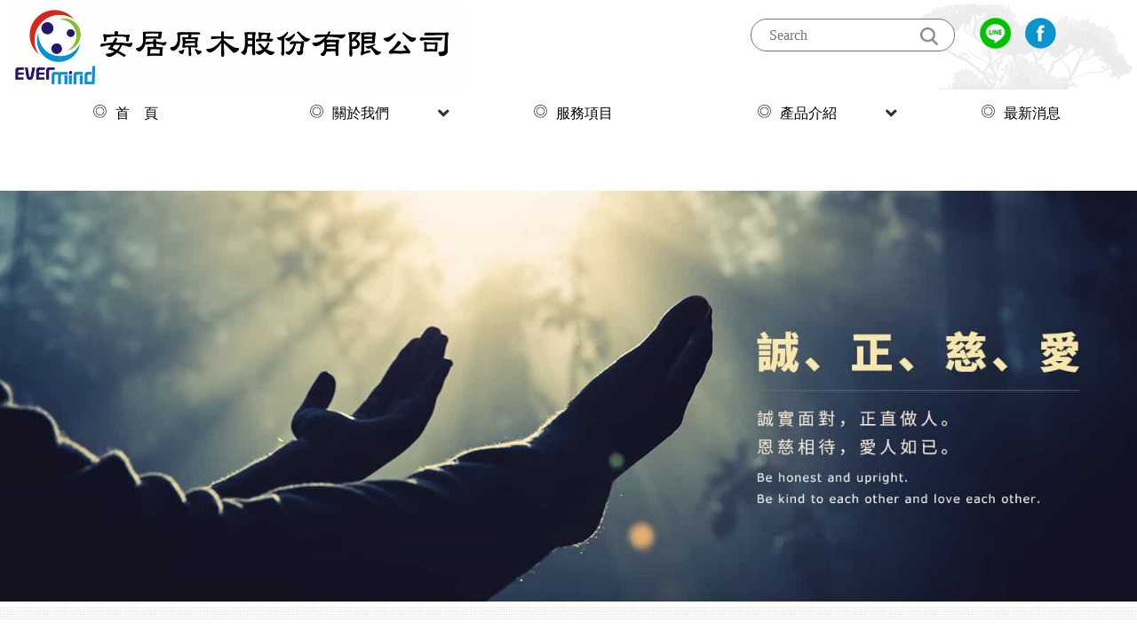

--- FILE ---
content_type: text/html; charset=utf-8
request_url: https://www.evermind.com.tw/index.html
body_size: 3119
content:
<!doctype html>
<html>
<head>
<meta charset="utf-8">
<meta name="viewport" content="width=device-width, initial-scale=1.0, maximum-scale=1.0, user-scalable=no">
<meta http-equiv="X-UA-Compatible" content="IE=Edge，chrome=1">
<meta property="og:title" content="明飛綠色(安居原木)">
<meta property="og:image" content="/images/logo.png">
<script src="/js/jquery-1.11.2.min.js"></script>
<script src="/js/cus.js"></script>
<script language="JavaScript" type="text/javascript">
cusObject.sIMG("guhui","/js/line.png",1000,1,"/");
</script>
<style>
.kong {	font-size: 40px;	font-weight: bold;	margin: 400px auto;	text-align: center;}
.kong:after {	content: "載入中......";}
</style>
<link rel="stylesheet" href="/js/css/bootstrap.min.css">
<link rel="stylesheet" href="/js/css/bootstrap-theme.css">
<script src="/js/js/bootstrap.min.js"></script>
<link rel="stylesheet" href="/js/owl-carousel/owl.carousel.css">
<link rel="stylesheet" href="/js/owl-carousel/owl.theme.css">
<script src="/js/owl-carousel/owl.carousel.js"></script>
<script type="text/javascript" src="/js/menu.js"></script>
<link href="/themes/zy001/css/animate.css" rel="stylesheet" type="text/css" />
<link href="/themes/zy001/css/all.css" rel="stylesheet" type="text/css" />
<link href="/themes/zy001/css/hover.css" rel="stylesheet" type="text/css" />
<link href="/themes/zy001/css/css.css" rel="stylesheet" type="text/css" />
<link href="/js/diy.css" rel="stylesheet" type="text/css" />
<script type="text/javascript" src="/js/diyindex.js"></script>
<script type="text/javascript" src="/js/diy.js"></script>
<!--[if lt IE 9]>
<script src="https://oss.maxcdn.com/libs/html5shiv/3.7.0/html5shiv.js"></script>
<script src="https://oss.maxcdn.com/libs/respond.js/1.3.0/respond.min.js"></script>
<link rel="stylesheet" href="css/ie8.css">
<![endif]-->
<title>明飛綠色(安居原木)</title>
<meta name="Description" content="明飛綠色(安居原木)以獨特的工藝和設計帶來了美麗與實用兼具的產品。每一個原木藝術罐都是由精選的天然木材製成,展現出獨有的紋理和質感,為空間增添自然的氣息。無論是居家或商業空間,原木藝術罐都能成為吸引目光的焦點。推薦給每一位追求生活品質和藝術品味的人！電話：02-2602 2651"/>
<link rel="stylesheet" href="/js/baguetteBox.css">
<script src="/js/baguetteBox.js"></script>
<script>
$(function(){
	baguetteBox.run('.photoimg');
});
</script>
</head>
<body>
<div class="scrollup"><img src="images/icon_top.png" width="50" height="50"  alt=""/></div>
<div class="col-xs-12 top">
	  <div class="col-xs-12 col-sm-12 col-md-5 logoie">
      
		<style>.logo{text-align:center;}</style>		<div class="logo"><a href="index.html"><img src="/uploads/use/202504141112585420.jpg" width="259" height="94" /></a></div>        
        <div class="logobg1"> <a href="index.html"><img src="images/lwe.png" width="464" height="248"  alt=""/></a>
        </div>
  </div>

	  <div class="col-xs-12 col-sm-12 col-md-9 btnWrap">
		         		<div class="col-xs-12 col-md-6 scut-containerr">

          							<div class="col-xs-12 searchdivxs">
					<form id="search" action="products-search.html" method="post">
					<input type="text" name="key" placeholder="Search"><button type="submit"><i class="fas fa-search"></i></button>
					</form>
					</div>
				
			            
                        
            
            
		
        
								<a class="col-xs-6 hidden-md hidden-lg searcha"><i class="fas fa-search"></i></a>
				<div class="searchdiv searchdiv2 hidden-xs hidden-sm col-md-12" title="搜尋">
				<form id="search" action="products-search.html" method="post">
				<div class="sinput"><input type="text" name="key" placeholder="Search"></div>
				<button type="submit"><img src="images/a_09.png" width="25" height="25"  alt=""/></button>
				</form>
				</div>
				
				<a class="col-xs-6 hidden-md hidden-lg" href="index.html"><i class="fas fa-home"></i></a>		
			</div>
						<div class="col-xs-12 col-md-6 topfb">
			<a href="http://line.me/ti/p/~liao0932183776" class="hvr-bob" target="_blank"><img src="images/yu_03.png" width="35" height="35"  alt=""/></a>            <a href="https://www.facebook.com/profile.php?id=100086700640567" class="hvr-bob" target="_blank"><img src="images/yu_05.png" width="35" height="35"  alt=""/></a>                        		</div>
		  </div>
	<style>
.moremenu{ width:20%;}
@media screen and (max-width: 767px) {
	.moremenu{ width:100%;}
}
</style>
<div class="col-xs-12 col-md-12 metopn">
<ul class="col-xs-12 col-md-12 smenu venus-menu cl-effect-5">
  <li class="col-xs-12 col-md-2 moremenu"><a href="index.html">首　頁</a></li><li class="col-xs-12 col-md-2 moremenu"><a href="#">關於我們</a><ul><li><a href="aboutus.html">關於明飛</a></li><li><a href="about.html">關於原木</a></li></ul></li><li class="col-xs-12 col-md-2 moremenu"><a href="service.html">服務項目</a></li><li class="col-xs-12 col-md-2 moremenu"><a href="index.html">產品介紹</a><ul><li><a href="products-10.html">常備商品</a></li><li><a href="products-2.html">客製化商品</a></li><li><a href="products-3.html">生基(機) 原木罐</a></li><li><a href="products-5.html">愛鍊商品</a></li><li><a href="products-7.html">原木飾藝品</a></li><li><a href="products-9.html">聚寶盆/聞香瓶</a></li><li><a href="products-8.html">LED燈具</a></li></ul></li><li class="col-xs-12 col-md-2 moremenu"><a href="contents-1.html">最新消息</a></li></ul>
</div>
</div>


<script>
$(document).ready(function () {
    //Minimize Menu on Scroll
    if ($(window).width() > 768) {
        var scrollTop = 0;
        $(window).scroll(function () {
            if ($(this).scrollTop() > 50) {
				$('.top').addClass('mintop');
                $('.smenu').addClass('col-lg-9');
            } else if ($(this).scrollTop() < 50) {
				$('.top').removeClass('mintop');
                $('.smenu').removeClass('col-lg-9');
            }
        });
    }
});
</script><div id="indcon" class="col-xs-12">
    <div class="col-xs-12 banner">
  <div id="owl-demo" class="owl-carousel owl-theme" style=" margin-bottom:0px;">
    <div><a href="#"><img src="/uploads/use/1920_0/20191107085722b673.png" width="1920" /></a></div>
  </div>
</div>
    <div id="guhui"></div>
    <div class="col-xs-12 indexcon indexcon11 idxc_1"><div class="col-xs-12 movecontainer"><div class="col-xs-12 col-md-2">
<div class="tablern"><img src="/uploads/mfe/images/201911131328009362.jpg" /></div>

<div class="subts">家-是每個人的生活重心</div>
</div>

<div class="col-xs-12 col-md-10">
<div class="tablen">人生在世就是為了過更好的生活、更舒適的住居</div>
</div>

<div class="tablernn"><img src="/uploads/mfe/images/201911071406596761.jpg" /></div>
</div></div><div class="col-xs-12 indexcon indexcon11 idxc_2 indexconb"><div class="movebg" style="background-image: url(/uploads/use/201911081046316c36.jpg);">&nbsp;</div><div class="moveoverlay">&nbsp;</div><div class="col-xs-12 movecontainer"><div class="mdern">
<div class="banren1">每一個原木藝術罐都有其專屬的身分證</div>

<div class="banren2" style="text-align: justify;">我們的原木藝術罐皆選用頂級百年以上木種；甚至有些國寶木樹齡達千年以上。原木藝術罐製程艱辛且耗時，篩選測試500多種木種歷時多年耗時數千萬。 取材率僅有3-4成，而成品僅達7成良率，著實不易，更顯珍貴。</div>
<a class="banren3 hvr-shutter-out-horizontal" href="about.html">Read more</a></div>
</div></div></div>
<div class="col-xs-12 footer">

<div class="botconmar">
<div class="col-xs-12 col-md-12">
<div class="maing">聯絡資訊</div>
</div>

<div class="col-xs-12 col-md-4">
<div class="col-ms">
<div class="herigh">電話:<a href="tel:02-2602 8651">02-2602 8651</a></div>
</div>
</div>

<div class="col-xs-12 col-md-4">
<div class="col-ms">
<div class="herigh"><img alt="" src="/uploads/mfe/images/201911071645548469.png" style="width: 16px; height: 13px;" /><strong> EMAIL</strong>：<a href="mailto:evermind.green@gmail.com">evermind.green@gmail.com</a><br />
<img alt="" src="/uploads/mfe/images/201911071646042664.png" style="width: 19px; height: 17px;" /><strong> Line ID</strong>：<a href="http://line.me/ti/p/~liao0932183776" target="_blank">liao0932183776</a><br />
<img alt="" src="/uploads/mfe/images/201911071646158646.png" style="width: 18px; height: 15px;" /><strong> WeChat</strong>：herbert0928<br />
<img alt="" src="/uploads/mfe/images/201911071646237574.png" style="width: 12px; height: 16px;" />&nbsp; <strong>專人服務</strong>:<a href="tel:0932 183 776">0932 183 776</a>　廖先生<br />
統編: 安居原木 84462595<br />
&nbsp; &nbsp; &nbsp; &nbsp; &nbsp;明飛綠色新能源 28712135</div>
</div>
</div>

<!-- Google tag (gtag.js) -->
<script async src="https://www.googletagmanager.com/gtag/js?id=G-7ELPJBLWC6"></script>
<script>
  window.dataLayer = window.dataLayer || [];
  function gtag(){dataLayer.push(arguments);}
  gtag('js', new Date());

  gtag('config', 'G-7ELPJBLWC6');
</script>


</div>
</div>

    <div class="col-xs-12 copyright">
   <div class="col-xs-12 hidden-xs hidden-sm"></div>
  明飛綠色(安居原木) 版權所有 @ Copyright 2018 . All Rights Reserved.    <div class="col-xs-12">瀏覽人數：132015</div>
    </div>
    
</body>
</html>

--- FILE ---
content_type: text/css
request_url: https://www.evermind.com.tw/themes/zy001/css/css.css
body_size: 9249
content:
@charset "utf-8";

*{
	margin:0px;
	padding:0px;
}

.breadcrumb a {
	color:#fbaf1e;
}

body {
	font-family: "Microsoft JhengHei", PMingLiU;
	color: #212121;
	font-size:16px;
	line-height: 24px;
}

li{
	list-style:none;
}

a {
	color: #666;
	text-decoration: none;
}
a img {
	border: 0px;
}

a:hover {
	color: #f60;
	text-decoration: underline;
}

#indcon {
	overflow:hidden;
	padding:0;
	margin-top: 150px;
}
#indcon2 {
	overflow:hidden;
	padding:1% 0 0 0;
	width:1280px;
	float:none;
	margin:0px auto;
}
.banner{
	padding:0;
}
.banner img{
	width:100%;
}
.bannertitle{
	font-size:20px;
	font-weight:bold;
	padding:30px;
	color:#666;
}
.bannercontent{
	font-size:16px;
	padding:30px 15px;
	color:#666;
}
.top{
	padding:0;
	position: fixed;
	left: 0;
	top: 0;
	z-index: 999;
	background: #fff url(../images/ui_03.png) no-repeat right top;
}
.topfb{
	text-align:left;
	padding: 0;
}
.topfb a {
	margin: 0 5px;
}
.topfb img{
	width:auto;
	max-height:45px;
}


.topfb{
	padding: 3px 15px;
	text-align: right;
	width: 220px;
	position: absolute;
	top: 40px;
	right: 70px;
}

.topfb img{
	width:auto;
	margin: 0px 3px;
}

.scut-container {
	float: right;
	margin-top: 30px;
}
.scut-container a {
	max-width:120px;
	height:45px;
	line-height:45px;
	text-align: center;
	display: inline-block;
	color: #FFF;
	background: #575757;
	float:right;
}
.scut-container a:hover {
	background: #404040;
}
.scut-container .searchdiv {
	max-width:120px;
	height:45px;
	line-height:45px;
	text-align: center;
	color: #FFF;
	background: #575757;
	float:right;
	position:relative;
}
.scut-container .searchdiv2{
	background:#404040;
}
.scut-container .sinput{
	position:absolute;
	top:0;
	right:100%;
	height:100%;
	display:none;
	float:left;
}
.scut-container .sinput input{
	height:100%;
	padding:0 5px;
	color:#404040;
}
.scut-container .searchdiv button{
	background:none;
	border:0;
	width:100%;
}
.searchdivxs{
	display:none;
	height:45px;
	padding:5px 1%;
	text-align: center;
	color: #FFF;
	background: #575757;
}
.searchdivxs input{
	height:35px;
	width:85%;
	color:#000;
}
.searchdivxs button{
	height:35px;
	width:13%;
	background:#575757;
	border:none;
}

@media screen and (max-width: 767px) {
	body {
		padding-bottom:45px;
		float:left;
		width:100%;
	}
	.scut-container {
		margin-top: 0;
		padding: 0;
		position:fixed;
		bottom:0;
		left:0;
		z-index:99999999;
	}
	.scut-container a{
		max-width:none;
	}
	.scut-container .searchdiv{
		max-width:none;
	}
}


.modal-body {
	padding-bottom: 30px;
}

.logo {
	font-family: Arial;
	font-weight: bold;
	color: #fb5e74;
	padding-top: 5px;
}

.logo a {
	color: #fb5e74;
}


.logo img {
	display: inline-block;
	width: auto;
	height: auto;
	max-width:100%;
	max-height:120px;
}

.logo1 {
	padding-top: 30px;
	line-height: 40px;
}

.smenu {
	line-height: 54px;
	z-index:999;
	padding:0;
	color:#000;
	background: #fff;
}
.metopn{
	width:1280px;
	float:none;
	margin:0px auto;
	clear:both;
	}
.smenu a {
	color:#000;
	display: inline-block;
	width:100%;
	font-size:20px;
	text-decoration:none;
}

.smenu>li>a:before{
    content: url(../images/ol_14.png);
	margin:10px;
	}
	
	
.smenu li{
	text-align: center;
	font-size: 16px;
	position:relative;
	padding:0px;
}

.smenu>li>ul{
	position:absolute;
	top:100%;
	left:0;
	width:100%;
	height:auto;
	z-index:99999;
	background:rgba(0,146,222,0.9);
}
.smenu>li>ul>li ul{
	position:absolute;
	top:0;
	left:100%;
	width:100%;
	height:auto;
	z-index:99999;
	background:rgba(0,146,222,0.9);
}
.smenu>li>ul li{
	line-height:30px;
}
.smenu>li>ul li a{
	color: #FFF;
	padding:12px 0px;
}

.smenu>li>ul li{
	border-bottom: 1px solid #0082c6;
}
.smenu>li>ul li:last-child{
	border-bottom:none;
}

.smenu>li>ul li a:hover{
	background:#0086cb;
	color:#fff;
}
.smenu>li:hover{
}
.smenu>li .indicator {
	position: absolute;
	color: #333;
	top: 0;
	right: 8px;
	font-size: 20px;
}
.smenu ul>li .indicator {
	top: 0;
	right: 8px;
}
@media ( max-width : 1279px) {
	.smenu a{
		font-size:16px;
	}
}
@media ( max-width : 849px) {
	.smenu a{
		font-size:13px;
	}
}
@media ( max-width : 768px) {
	.smenu>li>ul li{
	   border-bottom:none;
}
	.smenu>li>a:before{
		content:normal;
		margin:5px;
	}
    .smenu a {
		font-size:18px;
		color:#000;
	}
	.smenu>li{
		background: #f2f2f2;
	}
	.smenu>li:first-child{
		line-height: 50px;
		background:#0587ca;
		text-align: center;
		color:#fff;
	}
	.smenu li {
		text-align: left;
	}
	.smenu li ul,.smenu li ul li ul {
		position: static;;
	}
	.smenu>li .indicator {
		right: 20px;
		font-size: 17px;
	}
	.smenu ul>li .indicator {
		right: 20px;
	}
	.smenu>li>ul>li{
		/* padding-left: 40px !important; */
		border-bottom: 1px solid #0082c6;
	}
	.smenu>li>ul>li:last-child{
		/* padding-left: 40px !important; */
		border-bottom:none;
	}
	.smenu>li>ul>li>a {
		/* padding-left: 40px !important; */
	}
	.smenu>li>ul>li>ul>li>a {
		padding-left: 60px !important;
	}
	.smenu>li>ul>li>ul>li>ul>li>a {
		padding-left: 80px !important;
	}
}

@media ( max-width :767px) {
	.logo {
		text-align: center;
	}
}

.cart1 {
	background: #ff9900;
	text-align: center;
	color: #FFF;
	position: relative;
	border-right: 1px solid #d9d4d0;
	padding: 0px;
}
.cart2 {
	background: #999;
	text-align: center;
	color: #FFF;
	border-right: 1px solid #d9d4d0;
	padding: 0px;
}

.cart2:last-child {
	border-right: 0px;
}

.cartarrow {
	position: absolute;
	right: -3px;
	top: 28px;
	z-index: 99;
}

.cart3 {
	font-size: 15px;
	padding-top: 10px;
}

.cart4 {
	font-size: 15px;
}

.cart5 {
	overflow: hidden;
	white-space: nowrap;
	text-overflow: ellipsis;
	-o-text-overflow: ellipsis;
	color: #bluelink2;
}

.cart5 a {
	color: #f60;
}

.cart7 {
	font-size: 18px;
	color: #999;
}

.cart8 {
	color: #000;
	font-family: Arial;
	text-align: right;
}

.cart9 {
	font-size: 18px;
	color: #F90;
	font-weight: bold;
}

.cart10 {
	font-size: 16px;
	color: #000;
}

.cart11 {
	text-indent: -12px;
	padding-left: 27px;
	padding-top: 15px;
	line-height: 24px;
}

.cart12 {
	font-size: 20px;
}

.cart13 {
	padding-left: 35px;
	padding-bottom: 15px;
	line-height: 24px;
}

.cart14 {
	padding-left: 20px;
	line-height: 18px;
}

.cart15 {
	padding-left: 20px;
	line-height: 18px;
	font-size: 14px;
	padding-top: 0px;
	padding-bottom: 20px;
}

.cart16 {
	font-weight: bold;
	color: #000;
	font-size: 15px;
	padding-top: 5px;
	padding-bottom: 5px;
}

.cart17 {
	font-size: 13px;
	padding-top: 5px;
	color: #666;
	line-height: 18px;
}

.cart18 {
	font-size: 15px;
	color: #000;
	font-weight: bold;
}

.cartnotice {
	color: #cd403c;
	font-size: 16px;
	padding-top: 7px;
	padding-bottom: 7px;
}

.cartnotice a {
	color: #cd403c;
}

.carttitle {
	background: #2a201f;
	color: #FFF;
	margin: 10px 0px;
	text-align: center;
	font-size: 18px;
	height: 35px;
}

.form-horizontal .control-label {
	text-align: right;
	font-size: 15px;
	font-weight: normal;
	padding-right: 10px
}

.iconcartn {
	font-size: 11px;
	font-family: Arial;
	color: #F60;
}

.case1 {
	width: 100%;
	white-space:nowrap;
	text-overflow:ellipsis;
	-o-text-overflow:ellipsis;
	overflow:hidden;
	position: relative;
	padding:0px;
	border-bottom:none;
}

.login1 {
	font-size: 13px;
	text-align: center;
	padding-top: 5px;
	padding-bottom: 5px;
	color: #000;
}

.login2 {
	background: #3a5898;
	color: #FFF;
	border-radius: 7px;
	text-align: center;
	margin-bottom: 20px;
}

.login2 a {
	width: 100%;
	height: 100%;
	display: inline-block;
	text-align: center;
	color: #FFF;
	padding-top: 5px;
	padding-bottom: 5px;
}

.login3 {
	font-size: 13px;
	padding-top: 5px;
	padding-bottom: 5px;
	color: #000;
}

.indexcon {
	padding:2% 0;
	position: relative;
	overflow: hidden;
}
.indexcon img{
	width:auto;
	max-width: 100%;
	height: auto;
}
.indexconimg{
	padding:0;
}
.indexconimg img{
	width:100%;
	height:auto;
}
.indexcon a {
	color: #F90;
	cursor: pointer;
}
.indextitle{
	float: left;
	font-size:18px;
	box-sizing: border-box;
	padding: 0 10px 0px 50px;
	line-height: 40px;
	height:40px;
	margin-bottom: 10px;
	background:#e1704b url(../images/kew_45.jpg) no-repeat 10px center;
	color:#FFF;
	border-radius: 5px;
	-webkit-border-radius: 5px;
	-moz-border-radius: 5px;
	-ms-border-radius: 5px;
	-o-border-radius: 5px;
	-icab-border-radius: 5px;
}
.indextitle a{color:#FFF;}
.indextitle2 {
	float: left;
	font-size:18px;
	box-sizing: border-box;
	padding: 0 10px 0px 50px;
	line-height: 40px;
	margin-bottom: 10px;
	/*background:#e1704b url(../images/kew_45.jpg) no-repeat 10px center;*/
	color:#FFF;
	border-radius: 5px;
	-webkit-border-radius: 5px;
	-moz-border-radius: 5px;
	-ms-border-radius: 5px;
	-o-border-radius: 5px;
	-icab-border-radius: 5px;
}
.indextitle2 a{color:#FFF;}
.indextitlec {
	text-align: center;
	background:#FFF;
	color:#9b4d00;
	background:url(../images/h_18.jpg) no-repeat center center;
	border-radius:0px;
	margin:20px 0px;
	font-size:28px;
	line-height: 40px;
	padding:0px;
}
.indextitlec a{color:#F90;}

.ljh{ padding:5px;}

.ljh:hover .lj{ display:block; margin-top:-40px; line-height:40px;text-align:center; background-color:#000000;filter: alpha(opacity=70);opacity: 0.7;-moz-opacity:0.7; color:#ffa700;}
.lj{
	color: #fff;
	overflow: hidden; /*超出的部分隐藏起来。*/
	white-space: nowrap; /*不显示的地方用省略号...代替*/
	text-overflow: ellipsis; /* 支持 IE */
	-o-text-overflow: ellipsis; display:none;
}

.indexnews{text-align:center;}
.indexnews2{margin-top:5px;padding-bottom:5px;border-bottom:1px #CCC dashed;}
.indexnews2:last-child{border-bottom:0;}
.indexnewst{font-size:18px;font-weight:bold;margin:5px;overflow: hidden; white-space: nowrap; text-overflow: ellipsis; -o-text-overflow: ellipsis;}
.indexnewst2{font-size:18px;font-weight:bold;overflow: hidden; white-space: nowrap; text-overflow: ellipsis; -o-text-overflow: ellipsis;}
.indexnewsc{margin:5px;}
.indexnewsc2{margin:5px;overflow: hidden; white-space: nowrap; text-overflow: ellipsis; -o-text-overflow: ellipsis;}
.indexnewsb a{display:inline-block;padding:5px 15px;border:1px #CCC solid;}
.indexnewsb2 a{display:inline-block;padding:2px 10px;border:1px #CCC solid;}

.indexnews5{ background-color:#5b382f;box-sizing:border-box; padding:10px;text-align: left;margin-bottom:10px;float: left; width:100%;}
.indexnews5 img {width: 16px;height: 16px;display: inline-block;}
.indexnews5 a{white-space:nowrap;text-overflow:ellipsis;-o-text-overflow:ellipsis; overflow:hidden;display: block;}

.indexnews3{box-sizing:border-box; padding:10px;text-align: left;border-bottom:1px dotted #967970;}
.indexnews3 img {width: 16px;height: 16px;display: inline-block;}
.indexnews3 a{display: block;white-space:nowrap; color:#a45100; font-size:15px;text-overflow:ellipsis;-o-text-overflow:ellipsis; overflow:hidden;}
.indexnews3:hover{ background:#f7f7f7; }




.indexpro {
	padding: 1% 0;
}

.proh{
	padding:15px 15px 5px 15px;
}
.proh a {
	padding: 0px;
	display: block;
	float: left;
	width: 100%;
}
.proimg {
	background:#d6d6d6;
	padding:10px;
	border:1px solid #a0a0a0;
	box-shadow: 5px 5px 5px #999;
}
.proimg:hover{
	border:1px solid #E2B14A;
}

.prot {
	float: left;
	color: #000;
	text-align: center;
	font-size: 18px;
	padding: 0;
	line-height:38px;
	margin: 10px 0px 6px 0px;
	overflow: hidden; /*超出的部分隐藏起来。*/
	white-space: nowrap; /*不显示的地方用省略号...代替*/
	text-overflow: ellipsis; /* 支持 IE */
	-o-text-overflow: ellipsis;
}
.prot a {
	color: #4AB54A;
}

.proc {
	color: #777;
}

.prob{
	margin-top:10px;
}
.prob button{
	display:inline-block;
	padding:5px 10px;
	background:#FFF;
	border:2px #4AB54A solid;
	color:#4AB54A;
}
.prob button:last-child{
	float:right;
}

.prop1 {
	text-decoration: line-through;
	font-size: 16px;
	text-align: left;
	color: #ccc;
	padding-left: 5px;
	height:38px;
	line-height:38px;
	position:absolute;
	width:80px;
	height:38px;
	left:0px;
	top:0px;
}

.prop2 {
	position:absolute;
	color: #e08f31;
	font-size: 20px;
	font-weight: bold;
	text-align: right;
	background:url(../images/ssio.png) no-repeat left center;
	height:40px;
	line-height:40px;
	width:90px;
	right:0px;
	top:0px;
}
.prop2 a {
	background-color: #36ad36;
	color: #4AB54A;
	padding: 0 10px;
	float: left;
	font-size:15px;
}

.prop2 a:hover {
	background-color: #008100;
}

.prop3 {
	color: #c40000;
	font-size: 18px;
	font-weight: bold;
}


.listmode{
	text-align:right;
	padding-right:20px;
	font-size:1em;
}
.listmode a{
	display:inline-block;
	margin:0 10px;
}
.actlist{
	color:#F60;
}
.prodlist{
	padding:0 15%;
}
@media (max-width:768px) {
	.prodlist{
		padding:0;
	}
}
.prodlist>.prodinfo {
	padding-top: 14px;
	padding-bottom: 14px;
	border-bottom: 1px dotted #666666;
}
.prodlist>.prodinfo:hover {
	background: #efefef;
}
.prodlistpic {
	padding: 3px;
	box-sizing: border-box;
	border: 1px solid #999;
	width: 100%;
}
.prodlistc{
	color: #999;
}
.prodlistc span{
	font-weight: bold;
	font-size: 15px;
	color: #111;
}



.fbshare{
	float:left;
	margin-right:10px;
	padding:0;
	margin-top:-4px;
}
.producttitle {
	line-height: 34px;
	margin: 0% 1% 1% 1%;
	background:#F5F5F5;
	width: 98%;
	text-align: center;
	padding: 10px;
	font-size: 24px;
	font-weight: bold;
}

.productpic {
	width: 100%;
	text-align: center;
}

.productpic img {
	display: inline;
	max-width: 400px;
	height: auto;
	text-align: center;
}

.product1 {
	margin: 10px 0px;
	border-right: 1px solid #b4b4b4;
	font-size: 15px;
	text-align: center;
}

.product2 {
	margin: 10px 0px;
	font-size: 16px;
	text-align: center;
}

.product3 {
	font-family: Arial;
	font-size: 30px;
	color:#F00;
}

.product4 {
	font-size: 16px;
}

.product5 {
	padding-top: 10px;
	border-bottom: 1px dotted #000;
}

.baseprod{
	margin-left: -10px;
	font-size: 18px;
	margin-bottom: 20px;
	line-height: 34px;
	letter-spacing: 1px;
}
.productinfo {
	font-size: 18px;
	line-height: 34px;
}

.productinfo a {
	color: #666;
}

.productinfo select {
	display: inline;
	width: 80px;
}

.procon {
	font-size: 18px;
	color:#000;
	line-height: 34px;
	padding: 15px;
}
.procon img{
	width:auto;
	max-width:100%;
}

.subtb {
	background:#87c52c;
	text-align: center;
	position: relative;
	color:#FFF;
	font-size: 18px;
	margin-top: 10px;
	padding: 5px 0px;
	border-radius: 5px;
	-webkit-border-radius: 5px;
	-moz-border-radius: 5px;
	-ms-border-radius: 5px;
	-o-border-radius: 5px;
	-icab-border-radius: 5px;
}

.footer{
	background:url(../images/footn_02.jpg) no-repeat center center;
	padding:0px;
	}
.botconmar{
	line-height: 30px;
	text-align: center;
	font-size: 16px;
	color:#FFF;
	width: 1280px;
	margin: 2% auto 2% auto;
	padding: 0px;
	overflow: hidden;
	}
.botconmar a{ color:#FFF;display:inline-block;text-decoration: none;}
.botcon{ text-align:left;}
.botcon li{ float:left; width:100%;list-style-image:none;list-style-type:none;}
.botcon a{ color:#FFF;display:inline-block;text-decoration: none;}
.botcon a:hover{color: #fbaf1e;transition: all 0.3s ease 0s;}

@media ( max-width :1280px) {
	.botconmar{width:100%;}
}
.subline {
	margin-top: 10px;
}


.subtitle {
	font-size: 18px;
	color: #fff;
	padding-bottom: 8px;
	padding-top: 7px;
	position: relative;
	background-color: #ff7400;
	text-align: center;
}
.subtitle:hover{
	color: #fff;
	background-color: #f26e00;

}
.subtitle1{
	font-size: 34px;
	background: url(../images/uin.png) no-repeat center top;
	text-align: center;
	font-family: "宋体";
	color:#000;
	margin-top: 20px;
	padding: 33px 0px 28px 0px;
	margin-bottom: 10px;	
}

.subtitle1:before{
    content:url(../images/uinn.png);
	margin:10px;
	}
	
	
.subtitle2 {
	font-size: 35px;
	font-weight:bold;
	border-bottom:1px #ccc solid;
	padding:15px 25px;
	text-align:center;
}
.subtitle1 ul,.subtitle2 ul{
	float: none;
    text-align: center;
}
.subtitle1 ul li,.subtitle2 ul li{
	font-size: 15px;
	font-weight:normal;
	display:inline-block;
}
.subtitle1 ul li:before,.subtitle2 ul li:before{
	content:" / ";
}
.subtitle1 ul li:first-child:before,.subtitle2 ul li:first-child:before{
	content:"";
}
.perg{
	position: absolute;
	top: 60px;
	right: 50px;
	}
.perg ul{
	float: none;
    text-align: center;
}
.perg ul li{
	font-size: 14px;
	font-weight:normal;
	display:inline-block;
	color: #666;
}
.perg ul li:before{
	content:" / ";
}
.perg ul li:first-child:before{
	content:"";
}

@media screen and (max-width: 767px) {
	.subtitle1 ul,.subtitle2 ul{
		display:none;
	}
}


.subtitle3 {
	font-size: 18px;
	color: #b01317;
	padding-bottom: 5px;
	padding-top: 15px;
}

.subcon {
	background: #FFF;
	min-height: 330px;
	height: auto !important;
	height: 330px;
	padding:2%;
	font-size:18px;
	line-height:34px;
}
.subcon img{
	width:auto;
	max-width:100%;
}
.subcon ul{
	list-style:inside;
}

.subcon a {
	color: #F60;
}

.companyt {
	font-size: 24px;
	color: #ff6600;
	padding-bottom: 5px;
}

.contact {
	font-size: 15px;
	background: #EEE;
	padding-top: 10px;
}

.contact label {
	color: #666;
}

.contact ol {
	padding-left: 20px;
}

.contact1 {
	padding-bottom: 15px;
	font-size: 15px;
}

.note1 {
	border-top: 1px dotted #666;
	padding-top: 5px;
	padding-bottom: 5px;
}

.note2 {
	color: #000;
}

.note3 {
	font-family: Arial;
	font-size: 12px;
	text-align: right;
	color: #999;
}
@media ( min-width :1024px) {
	.news1{min-height:400px; height:auto !important; height:400px;}
}


.news1>a {
	padding-top: 14px;
	padding-bottom: 14px;
	border-bottom: 1px dotted #ccc;
	display: block;
	color: #999;
	background:url(../images/k_15.png) no-repeat 5px center;
	padding-left:10px;
}

.news1>a:hover {
	color: #333;
	background: #f8f8f8 url(../images/k_15.png) no-repeat 5px center;
	text-decoration: none;
}

.news1>a:hover .news3 {
	color: #E2B14A;
}

.contitle1 {
	color: #ff9900;
	font-size: 20px;
	word-break: break-all;
}

.news2 {
	border-bottom: 1px dotted #666666;
	padding-bottom: 10px;
	margin-bottom: 10px;
}

.news3 {
	font-size: 18px;
	color: #000;
	display: block; /*定义为块级*/
	float: left; /*左对齐*/
	overflow: hidden; /*超出的部分隐藏起来。*/
	white-space: nowrap; /*不显示的地方用省略号...代替*/
	padding-right: 7px; /*文字距离右侧7像素。*/
	padding-left: 7px;
	text-overflow: ellipsis; /* 支持 IE */
	-o-text-overflow: ellipsis; /* 支持 Opera */
}

.newsdetail {
	line-height: 34px;
	font-size: 18px;
	word-break: break-all;
	min-height: 300px;
	height: auto !important;
	height: 300px;
}

.newsdetail img {
	width: auto;
	max-width: 100%;
	height: auto;
	display: block;
}

.newsimg {
	width: auto;
	max-width: 100%;
}
@media ( min-width :1024px) {
	.conlist{min-height:400px; height:auto !important; height:400px;}
}
.conlist>a {
	padding-top: 14px;
	padding-bottom: 14px;
	border-bottom: 1px dotted #666666;
	display: block;
}

.conlist>a:hover {
	background: #efefef;
	text-decoration: none;
}

.conlistpic {
	padding: 3px;
	box-sizing: border-box;
	border: 1px solid #999;
	width: 100%;
}

.news4 {
	font-weight: bold;
	font-size: 15px;
	overflow: hidden; /*超出的部分隐藏起来。*/
	white-space: nowrap; /*不显示的地方用省略号...代替*/
	padding-right: 7px; /*文字距离右侧7像素。*/
	text-overflow: ellipsis; /* 支持 IE */
	-o-text-overflow: ellipsis;
}

.news5 {
	color: #999;
	overflow: hidden; /*超出的部分隐藏起来。*/
	white-space: nowrap; /*不显示的地方用省略号...代替*/
	padding-right: 7px; /*文字距离右侧7像素。*/
	text-overflow: ellipsis; /* 支持 IE */
	-o-text-overflow: ellipsis;
}

.pager a {
	color: #000;
}

.member {
	padding-left: 5px;
	padding-right: 5px;
	text-align: center;
}

.member1 {
	font-size: 17px;
}

.member2 {
	padding-top: 20px;
}

.member2 table {
	border-top: 1px solid #cccccc;
}

.member2 .form-group .col-xs-2 {

}

.member3 {
	color: #F60;
}

.member4 {
	font-size: 11px;
	font-family: Arial;
}

.szmenub {
	background: #ff9900;
	text-align: center;
	font-size: 15px;
	margin-bottom: 5px;
	color: #FFF;
	font-family:"Microsoft JhengHei", PMingLiU;

}

.szmenub:hover {
	background: #e4393c;
	text-align: center;
	font-weight:bold;
	font-family:"Microsoft JhengHei", PMingLiU;
}

.szmenub:hover .szmenu{
	display:block;
}

.szmenu {
	position: absolute;
	top: 100%;
	left: 0px;
	border: 2px solid #e4393c;
	z-index: 1100;
	padding-right: 0px;
	padding-left: 0px;
	background:#fafafa;
	font-family: PMingLiu;
	padding-top:10px;
	padding-bottom:10px;
	display:none;
}

.szmenu ul {
	list-style: none;
	padding: 0;
	margin: 0;
	text-align: left;
}

.szmenu li {
	padding: 5px 3%;
	color: #000;
	position:relative;
}

.szmenu ul a {
	color: #000;
	font-weight:normal;
	font-family:"Microsoft JhengHei", PMingLiU;
}

.szmenu ul a:hover {
	font-weight: bold;
	text-decoration: underline;
	color: #e4393c;
}

.szmenu>ul {
	padding-left: 10px;
	padding-right: 10px;
}

.szmenu>ul>li {
	border-bottom: 1px solid #FFF;
	position: relative;
	padding-left: 10px;
}

.szmenu>ul>li:hover {
	border: 1px solid #CCC;
	background: #FFF;
	padding-bottom: 4px;
	font-family:"Microsoft JhengHei", PMingLiU;
}

.szmenu li ul{
	display:none;
	border-left:none;
	background-color:#E4393C;
	filter: alpha(opacity=90);
	opacity: 0.9;
	-moz-opacity:0.9;
}
.szmenu li ul li{
	margin:0px;
	padding:0px;
}
.szmenu li ul a{
	color:#FFF;
	padding:1% 2%;
	display:block;
	text-decoration:none;
}
.szmenu li ul a:hover{
	font-weight:300;
	color:#FFF;
	background:#dd292c;
	text-decoration:none;
}
.szmenu li:hover ul{ display:block; position:absolute; top:-1px; right:-100%; width:100%; }
.szmenu li:hover ul ul{ display:none; }
.szmenu li li:hover ul{ display:block; position:absolute; top:-1px; right:-100%; width:100%; }
.szmenu li li:hover ul ul{ display:none; }
.szmenu li li li:hover ul{ display:block; position:absolute; top:-1px; right:-100%; width:100%; }
.szmenu li li li:hover ul ul{ display:none; }
.szmenu li li li li:hover ul{ display:block; position:absolute; top:-1px; right:-100%; width:100%; }
.szmenu li li li li:hover ul ul{ display:none; }
.szmenu li li li li li:hover ul{ display:block; position:absolute; top:-1px; right:-100%; width:100%; }
.szmenu li li li li li:hover ul ul{ display:none; }
.szmenu li li li li li li:hover ul{ display:block; position:absolute; top:-1px; right:-100%; width:100%; }
.szmenu li li li li li li:hover ul ul{ display:none; }

.red {
	color: #F00;
	text-align:center;
	line-height:40px;
}

.green {
	color: #489f48;
}

img {
	width: 100%;
	height: auto;
}

a:hover {
	text-decoration: none;
}

.clear {
	height: 0px;
	clear: both;
	overflow: hidden;
}

.prodtran{
	position:absolute;
	top:100%;
	left:50%;
	z-index:999;
	background:#FFF;
	border:1px #CCC solid;
	padding-left:5px;
}

.qty{
	width:40px;
	height:30px;
	text-align:center;
	margin:0;
}

.qtyadd{
	height:30px;
	width:20px;
	text-align:center;
	margin:0;
	cursor:pointer;
}

.piccon {
	background:#FDF8E4;
	border:1px solid #F9EAC9;
	padding:20px;
	color:#8A6E3C;
	border-radius: 5px;
	-webkit-border-radius: 5px;
	-moz-border-radius: 5px;
	-ms-border-radius: 5px;
	-o-border-radius: 5px;
	-icab-border-radius: 5px;
	width:98%;
	margin:1%;

}
.movebg {
	top: 0;
	padding: 0;
	width: 100%;
	height: 100%;
	margin: 0 auto;
	position: absolute;
	background-size: cover;
	background-attachment: fixed;
	background-repeat: repeat-y;
	background-repeat: repeat;
}
.moveoverlay {
	top: 0;
	width: 100%;
	height: 100%;
	position: absolute;
	background-repeat: repeat;
}

.movecontainer {
  position: relative;
}
.mm-footer img{ width:auto;}
.tbformt{
	text-align:center;
}
.tbformi{
	padding:5px;
	text-align:center;
}
.tbforms{
	padding:10px;
}
.nopadding{ padding:0;}
.de_yj img{
	border-radius:8px;
	-moz-border-radius:8px;
	-webkit-border-radius:8px;
}
.de_yy img{
	-moz-border-radius: 5px 5px 5px 5px;
	filter: progid:DXImageTransform.Microsoft.Shadow(color=&amp;qpos;#969696&amp;qpos;, Direction=135, Strength=10);
	background-color: #000;
	-moz-box-shadow:1px 3px 5px #969696;
	-webkit-box-shadow:1px 3px 5px #969696;
	box-shadow:1px 3px 5px #969696;
}
.de_x img{
	-webkit-transition: all 0.5s ease;
	-moz-transition: all 0.5s ease;
	-o-transition: all 0.5s ease;
	-ms-transition: all 0.5s ease;
	transition: all 0.5s ease;
}
.de_x img:hover{
	-webkit-transform: rotate(-4deg);
	-moz-transform: rotate(-4deg);
}

@media screen and (max-width: 767px) {
	.bannertitle {
		font-size:11px;
		padding:3px;
	}
	.bannercontent {
		font-size:8px;
		padding:0 1px;
		line-height:10px;
	}
}

#szpop {
	position: fixed;
	left: 10px;
	bottom: 50px;
	z-index: 10000;
	font-size: 18px;
	color: #FFF;
	cursor: pointer;
	line-height: 18px;
}

#szpop a {
	color: #FFF;
}

.szmp {
	display: inline-block;
	border: 5px solid #FFF;
	background: rgba(21, 93, 78, .7);
	font-size: 22px;
	padding: 10px 10px 12px 12px;
	border-radius: 30px;
}

.szcall {
	position: absolute;
	top: -33px;
	left: 35px;
	background: rgba(21, 93, 78, .7);
	padding: 6px 7px;
	border-radius: 18px;
}

.szmsg {
	position: absolute;
	top: -38px;
	left: 0px;
	background: rgba(21, 93, 78, .7);
	padding: 6px 7px;
	border-radius: 18px;
}

.szlist {
	position: absolute;
	top: -5px;
	left: 60px;
	left: 57px;
	background: rgba(21, 93, 78, .7);
	padding: 6px 7px;
	border-radius: 18px;
}

.szhide {
	position: absolute;
	top: 33px;
	left: 57px;;
	background: rgba(21, 93, 78, .7);
	padding: 6px 7px;
	border-radius: 18px;
}
.scrollup {
	width: 50px;
	height: 50px;
	position: fixed;
	bottom: 100px;
	right: 50px;
	display: none;
	z-index:99999;
}
@media (max-width:1000px) {
	.scrollup {
		right: 10px;
	}
}

.scut-containerr {
	position: absolute;
	right: 190px;
	z-index: 9999;
	width: 350px;
	margin-top: 37px;
}
.scut-containerr a {
	max-width: 45px;
	height: 40px;
	line-height: 40px;
	text-align: center;
	display: inline-block;
	color: #000;
	float: right;
	font-size: 24px;
	padding: 0px;
}
.scut-containerr img{
	display: inline-block;
	width: auto;
	height: auto;
	max-width:100%;
        margin: 0px 15px;
}
.scut-containerr img:hover{
	cursor:pointer;
}
.scut-containerr a:hover {
}
.scut-containerr .searchdiv {
	line-height: 35px;
	text-align: center;
	color: #FFF;
	float: right;
	position: relative;
	display: inline-block;
	width:230px;
	border:1px solid #7a7281;
	border-radius: 25px;
	-webkit-border-radius: 25px;
	-moz-border-radius: 25px;
	-ms-border-radius: 25px;  
	-o-border-radius: 25px;   
	-icab-border-radius: 25px;
	background:#fff;
	margin-top: 6px;
	margin-right: 5px;
}
.scut-containerr .searchdiv2{
}
.scut-containerr .sinput{
	position: relative;
	float: left;
	width: 165px;
	border: none;
}
.scut-containerr .sinput input{
	height:100%;
	padding:0 10px;
	color:#404040;
	width:100%;
	border:none;
	border-top-left-radius: 25px;
    border-bottom-left-radius: 25px;
	height:30px;
}
.scut-containerr .searchdiv button{
	color: #a0a0a0;
	width: 20px;
	float: left;
	border: none;
	font-size: 18px;
	border-top-right-radius: 25px;
	border-bottom-right-radius: 25px;
	background: #fff;
	height: 30px;
}

@media screen and (max-width: 768px) {
.scut-containerr {
    margin-top: 0;
    padding: 0;
    position: fixed;
    bottom: 0;
    left: 0;
    z-index: 999999999999999999999999999;
    clear: both;
    width: 100%;
	}

.scut-containerr a{
		max-width:none;
	}
.scut-containerr .searchdiv{
		max-width:none;
	}
.scut-containerr a {
    height: 45px;
    line-height: 45px;
    text-align: center;
    display: inline-block;
    color: #fff;
    float: right;
    font-size: 20px;
    padding: 0px;
    background: #212121;
}
.scut-containerr a:hover{
    background: #000;
}
.top {
    position:relative;
}
}
.footer {
    background: url(../images/footn_02.jpg) no-repeat center center;
    background-size: auto;
    padding: 0px;
    background-size: 100%;
}
.uling{
	height:50px;
}
.tablen{
	font-size: 24px;
	letter-spacing: 2px;
	padding: 30px 0px;
	color:#000;
	}
	
.idxc_1{
	width:1056px;
	float:none;
	margin:0px auto;
	}
.mentopn{
	background:#fff;
	clear: both;
    height: 54px;
	}
.copyright{
	background:#0093de;
	text-align: center;
	color:#fff;
	padding:5px 10px;
	}
.copyright a{
	color:#fff;
	}
.col-ms{
	color:#636363;
	padding: 20px 0px;
	text-align: left;
	font-size: 20px;
	line-height: 40px;
	letter-spacing: 1px;
	}
.col-ms a{
	color:#636363;
	}
.herigh{
	color:#000;
	text-align: left;
	font-weight: bold;
	font-size: 22px;
	}
.maing{
	background: url(../images/jn_22.png) no-repeat center center;
	font-size: 36px;
	color:#da251c;
	padding: 3% 0px;
	letter-spacing: 2px;
	}
.mdern{
	background:rgba(255, 255, 255, 0.9);
	padding: 3% 5%;
	width: 890px;
	margin: 0px auto;
	border-radius: 10px;
	-webkit-border-radius: 10px;
	-moz-border-radius: 10px;
	-ms-border-radius: 10px;
	-o-border-radius: 10px;
	-icab-border-radius: 10px;
	letter-spacing: 1px;
	}

@media screen and (max-width: 890px) {
.mdern{
	width:100%;
	}
	}
.mdern a{
	color:#fff;
	}
.banren1{
	color:#000000;
	font-size: 30px;
	text-align: center;
	padding: 15px 0px 10px 0px;
	line-height: 36px;
	}
.banren2{
	padding: 20px 0px;
	font-size: 20px;
	color:#000;
	line-height: 35px;
	text-align: center;
	}
.banren3{
	background:#83c326;
	border-top-right-radius: 12px;
	border-top-left-radius: 12px;
	border-bottom-right-radius: 12px;
	border-bottom-left-radius: 12px;
	width: 200px;
	display: block;
	text-align: center;
	margin: 0px auto;
	padding: 10px 0px;
	border-radius: 25px;
	-webkit-border-radius: 25px;
	-moz-border-radius: 25px;
	-ms-border-radius: 25px;
	-o-border-radius: 25px;
	-icab-border-radius: 25px;
	color:#fff;
	}
/* Shutter Out Horizontal */
.hvr-shutter-out-horizontal {
  display: block;
  vertical-align: middle;
  -webkit-transform: perspective(1px) translateZ(0);
  transform: perspective(1px) translateZ(0);
  box-shadow: 0 0 1px transparent;
  position: relative;
  -webkit-transition-property: color;
  transition-property: color;
  -webkit-transition-duration: 0.3s;
  transition-duration: 0.3s;
}
.hvr-shutter-out-horizontal:before {
  content: "";
  position: absolute;
  z-index: -1;
  top: 0;
  bottom: 0;
  left: 0;
  right: 0;
  background: #0193de;
  -webkit-transform: scaleX(0);
  transform: scaleX(0);
  -webkit-transform-origin: 50%;
  transform-origin: 50%;
  -webkit-transition-property: transform;
  transition-property: transform;
  -webkit-transition-duration: 0.3s;
  transition-duration: 0.3s;
  -webkit-transition-timing-function: ease-out;
  transition-timing-function: ease-out;
  	border-radius: 25px;
	-webkit-border-radius: 25px;
	-moz-border-radius: 25px;
	-ms-border-radius: 25px;
	-o-border-radius: 25px;
	-icab-border-radius: 25px;
}
.hvr-shutter-out-horizontal:hover, .hvr-shutter-out-horizontal:focus, .hvr-shutter-out-horizontal:active {
  color: white;
}
.hvr-shutter-out-horizontal:hover:before, .hvr-shutter-out-horizontal:focus:before, .hvr-shutter-out-horizontal:active:before {
  -webkit-transform: scaleX(1);
  transform: scaleX(1);
}

/***menu-effect***/
.smenu>li.hvr-shutter-out-horizontal {background: transparent;}
.smenu>li.hvr-shutter-out-horizontal:before {
	background: #6ba5d1;
}
/*** Minimize Menu on Scroll ***/
.mintop {
	-webkit-transition: all .4s ease-in-out;
	-moz-transition: all .4s ease-in-out;
	transition: all .4s ease-in-out;
	-webkit-box-shadow: 0px 2px 6px 0px rgba(0, 0, 0, .16);
	-moz-box-shadow: 0px 2px 6px 0px rgba(0, 0, 0, .16);
	box-shadow: 0px 2px 6px 0px rgba(0, 0, 0, .16);
}
.mintop::before {
	display: none;
	-webkit-transition: all .4s;
	-moz-transition: all .4s;
	transition: all .4s;
}
.mintop .logoie {width: 25%;}
.mintop .logo img {
	max-height: 100px;
	-webkit-transition: all .4s;
	-moz-transition: all .4s;
	transition: all .4s;
}

.mintop .btnWrap {
	position: relative;
	right: 2%;
	top: 0;
	margin: 10px 0 0;
	width: 35%;
	float: right;
	-webkit-transition: all .4s;
	-moz-transition: all .4s;
	transition: all .4s;
}

.mintop .scut-containerr {
    margin-top: 0px;
}

.mintop .topfb {
    top: 2px;
}
.mintop .metopn {
    width:auto;
    float: none;
    margin: 0px auto;
    clear:inherit;
    height: 54px;
}

.mintop .smenu {
	padding: 0;
	/* margin-top: 10px; */
	background: #fff;
	padding-right: 2%;
	line-height: 50px;
	-webkit-transition: all .2s;
	-moz-transition: all .2s;
	transition: all .2s;
	margin: 50px 0px 0px 0px;
    clear: inherit;
}
/***btn Wrap***/
.btnWrap {
	width: 35%;
	margin: 15px 0;
	padding: 0;
	justify-content: flex-end;
	position: absolute;
	display:block;
	right: 0%;
	z-index: 999999999999999999;
}

@media (max-width:1280px) {
.metopn {
    width:100%;
}
#indcon2{
    width:100%;
}
}

@media (max-width:1400px) {
.scut-containerr {
    margin-top: 0px;
}
.topfb {
    top: 2px;
}
}
@media ( max-width : 768px) {
	.metopn{
		padding:0px;
		}
	.logo {
		font-family: Arial;
		font-weight: bold;
		color: #fb5e74;
		padding-bottom: 0px;
		padding-top: 0px;
     }
	.logo img {
		text-align: center !important;
		max-height:70px;
		margin:10px;
	}
	.top {
		min-height:170px;
    }
	 #indcon {
        margin-top: 0px;
     }
	 .topfb {
		padding: 0px 15px;
		text-align: right;
		width: 100%;
		position:relative;
		top: 0px;
		right: 0px;
		text-align:center;
    }
	.btnWrap{
		margin:0px;
		width:100%;
		position: relative;
		top: 0px;
		background: transparent;
		right: 0%;
		padding-bottom: 5px;
	}
	.scut-container .searchdiv2 .sinput>input{width: 150px;}
	.smenu{
		width: 100%;
		padding: 0;
		margin: 0;
		background:transparent;
		line-height: 50px;
		position: relative;
		min-height: 0;	
    }
	.smenu>li.moremenu {
		width: 100%;
		text-align: center;
		padding: 0;
		line-height: 45px;
		background: #fafafa;
		border-bottom: 1px dashed #9e9e9e;
	}
	.smenu>li.moremenu:last-child {border-bottom: none;}
	.smenu a {
		display: -webkit-flex;
		display: -moz-flex;
		display: -ms-flex;
		display: -o-flex;
		display: flex;
		justify-content: center;
		align-items: baseline;
	}

}

@media (max-width: 767px) {
	.scut-container a .badge {
		position: absolute;
		right: 25%;
		bottom: 9px;
	}
}



@media (min-width: 1024px) and (max-width: 1279px) {

	.logo{text-align: left !important;padding-left: 50px;}
	.btnWrap,
	.mintop .btnWrap {
		width: 45%;
	}
	.mintop .btnWrap{margin-top: 20px;}
	.scut-container .searchdiv2 .sinput>input{width: 120px;}
	.topfb a{margin: 0 3px;}
	.topfb img{max-height: 42px;}
	.scut-container a{top: -4px;}
	.scut-container a img{max-height: 45px;}
	.mintop .smenu{width: 75%;}
	.smenu a{font-size: 14px;}
	.indexcon{padding: 45px 4%;}

	.idxc_1{line-height: 1.5;font-size: 18px;}
	.idxc_1 .indextitle{padding-top: 45px;}
	.botconmar .botcon{width: 50%;}
	.botconmar .botcon::after{display: none;}
	.botconmar .botcon:last-child{
		width: 100%;
		margin-top: 20px;
	}
	.flex_box{
		justify-content: center;
		align-items: center;
	}
	.fb-page {width: 500px;}
}


@media (min-width: 1280px) and (max-width: 1439px) {
	#indcon, .banner2{margin-top: 215px;}
	.scut-container .searchdiv2 .sinput>input{width: 120px;}
	.topfb a{margin: 0 3px;}
	.topfb img{max-height: 42px;}
	.scut-container a{top: -4px;}
	.scut-container a img{max-height: 45px;}
	.smenu a{font-size: 16px;}

	.botconmar .botcon::after{left: -4%;}

}

.smenu>li>a:hover{
	color:#000;
}

/***inner-page***/
.top_wrap {
	height: 260px;
	overflow: hidden;
	position: relative;
	padding:0px;
	margin-top:100px;
}

.top_bg {
	background: url(../images/bai.jpg) no-repeat center 45%;
	background-size: cover;
	height: 400px;
	margin-top: -50px;
}
.top_title {
	position: absolute;
	top: 140px;
	left: 0;
	width: 100%;
	text-align: center;
	color: #fff;
	word-spacing: 3px;
	font-size: 36px;
	letter-spacing: 2px;
	font-weight:bold;
}
.top_title span {
	padding: 5px 15px;
	background-color: rgba(0, 0, 0, .5);
	box-shadow: 0.625rem 0 0 rgba(0, 0, 0, .5),
	-0.625rem 0 0 rgba(0, 0, 0, .5);
	border-radius: .1px;
}
.top_title span i {padding-right: 10px;}

@media (max-width:600px){
.top_wrap {
	display:none;
}
}

@media (max-width:500px){
.top_wrap {
	display:none;
}
}


.animated {
	-webkit-animation-fill-mode: both;
	-moz-animation-fill-mode: both;
	-ms-animation-fill-mode: both;
	-o-animation-fill-mode: both;
	animation-fill-mode: both;
}

@-webkit-keyframes bgshrink {
	0% {
		-moz-transform: scale(1.3);
		-webkit-transform: scale(1.3)
	}

	100% {
		-moz-transform: scale(1, 1);
		-webkit-transform: scale(1, 1)
	}
}

@-moz-keyframes bgshrink {
	0% {
		-moz-transform: scale(1.3);
		-webkit-transform: scale(1.3)
	}

	100% {
		-moz-transform: scale(1, 1);
		-webkit-transform: scale(1, 1)
	}
}

@-o-keyframes bgshrink {
	0% {
		-moz-transform: scale(1.3);
		-webkit-transform: scale(1.3)
	}

	100% {
		-moz-transform: scale(1, 1);
		-webkit-transform: scale(1, 1)
	}
}

@-moz-keyframes bgshrink {
	0% {
		-moz-transform: scale(1.3);
		-webkit-transform: scale(1.3)
	}

	100% {
		-moz-transform: scale(1, 1);
		-webkit-transform: scale(1, 1)
	}
}
.bgshrink {
	-webkit-animation-name: bgshrink;
	-moz-animation-name: bgshrink;
	-o-animation-name: bgshrink;
	animation-name: bgshrink;
	-webkit-animation-duration: 3s;
	-moz-animation-duration: 3s;
	-ms-animation-duration: 3s;
	-o-animation-duration: 3s;
	animation-duration: 3s;
	-webkit-animation-direction: alternate;
	-moz-animation-direction: alternate;
	-ms-animation-direction: alternate;
	-o-animation-direction: alternate;
	animation-direction: alternate;
}

.rounded-circle img {
	object-fit: cover;
	border-radius: 50% !important;
	height: auto;
	border: 5px solid #e9d1ba;
}
.subtitle1 h1 {
	margin-top: 0px;
    margin-bottom: 0px;
	display:inline-block;
}
.mykey h2 {
    padding: 20px 0px;
    box-shadow: 6px 6px 0px rgba(0,0,0,0.1);
    -webkit-box-shadow: 6px 6px 0px rgba(0,0,0,0.1);
    -moz-box-shadow: 6px 6px 0px rgba(0,0,0,0.1);
    -ms-box-shadow: 6px 6px 0px rgba(0,0,0,0.1);
    -o-box-shadow: 6px 6px 0px rgba(0,0,0,0.1);
    -icab-box-shadow: 6px 6px 0px rgba(0,0,0,0.1);
    color: #000;
    font-size: 20px;
    display: inline-block;
    padding: 20px;
    margin-bottom: 30px;
    line-height: 27px;
	border: 5px solid #ffa944;
}


/*
iPhone and mobile widths --------------------------------------------------------------------------------------------------------------------------- */
@media only screen and (min-width: 320px) and (max-width: 480px) {
	h1.title { margin: 15px 0; }
}

.lerng{
	clear:both;
	height:20px;
	}
.stack img{
	box-shadow: 6px 6px 0px rgba(0,0,0,0.1);
	-webkit-box-shadow: 6px 6px 0px rgba(0,0,0,0.1);
	-moz-box-shadow: 6px 6px 0px rgba(0,0,0,0.1);
	-ms-box-shadow: 6px 6px 0px rgba(0,0,0,0.1);
	-o-box-shadow: 6px 6px 0px rgba(0,0,0,0.1);
	-icab-box-shadow: 6px 6px 0px rgba(0,0,0,0.1);
	border: 1px solid #ccc;
	}

.prond{
	overflow:hidden;
	position: relative;
	padding:0px;
	box-shadow: 0px 0px 6px rgba(0,0,0,0.2);
	-webkit-box-shadow: 0px 0px 6px rgba(0,0,0,0.2);
	-moz-box-shadow: 0px 0px 6px rgba(0,0,0,0.2);
	-ms-box-shadow:0px 0px 6px rgba(0,0,0,0.2);
	-o-box-shadow: 0px 0px 6px rgba(0,0,0,0.2);
	-icab-box-shadow: 0px 0px 6px rgba(0,0,0,0.2);
	}
.prond img {
    width: 100%;
    position: relative;
}
.prond a:before {
    position: absolute;
    top: 50%;
    left: 50%;
    margin-top: -15px;
    margin-left: -15px;
    opacity: 0;
    color: #fff;
    font-size: 30px;
    font-family: 'Glyphicons Halflings';
    content: '\e144';
    pointer-events: none;
    z-index: 9000;
    transition: 0.4s;
}
.prond a:after {
    position: absolute;
    top: 0;
    left: 0;
    width: 100%;
    height: 100%;
    opacity: 0;
    background-color: rgba(0, 0, 0, 0.7);
    content: '';
    transition: 0.4s;
}
.prond a:hover:after,
.prond a:hover:before {
    opacity: 1;
}

.prond img {
	-webkit-transform: scale(1);
	transform: scale(1);
	-webkit-transition: .3s ease-in-out;
	transition: .3s ease-in-out;
}
.prond:hover img{
	opacity: 0.75;
	-webkit-transform: scale(1.125);
	transform: scale(1.125);
}


.prondn{
	overflow:hidden;
	position: relative;
	}
.prondn img {
    width: 100%;
    position: relative;
}
.prondn a:before {
    position: absolute;
    top: 50%;
    left: 50%;
    margin-top: -23px;
    margin-left: -23px;
    opacity: 0;
    color: #fff;
	font-size:30px;
    font-family: 'Glyphicons Halflings';
    content:url(../images/a_24.png);
    pointer-events: none;
    z-index: 9000;
    transition: 0.4s;
}
.prondn a:after {
    position: absolute;
    top: 0;
    left: 0;
    width: 100%;
    height: 100%;
    opacity: 0;
    background-color: rgba(136, 205, 38, 0.7);
    content: '';
    transition: 0.4s;
}
.prondn a:hover:after,
.prondn a:hover:before {
    opacity: 1;
}

.prondn img {
	-webkit-transform: scale(1);
	transform: scale(1);
	-webkit-transition: .3s ease-in-out;
	transition: .3s ease-in-out;
}
.prondn:hover img{
	opacity: 0.75;
	-webkit-transform: scale(1.125);
	transform: scale(1.125);
}

.radio label, .checkbox label {
    line-height: 27px;
}

.rwd-table {
	background: #fff;
	overflow: hidden;
}

.rwd-table tr:nth-of-type(2n) {
	background: #fff;
}

.rwd-table th {
	margin: 0.5em 1em;
}

.rwd-table {
	min-width: 100%;
}

.rwd-table th {
	display: none;
}

.rwd-table td {
	display: block;
}

.rwd-table td:before {
	content: attr(data-th) " : ";
	font-weight: bold;
	width: 6.5em;
	display: inline-block;
}

.rwd-table th,
.rwd-table td {
	text-align: left;
}

.rwd-table th,
.rwd-table td:before {
	color: #000;
	font-weight: bold;
}

.orderlist>td:first-child {
	margin-top: 15px;
	background: #eee;
}

.orderdetial>td::before,
.proddetial>td::before {
	display: none;
}

.orderdetial>td td:before {
	color: #37474F;
}

.orderdetial>td table {
	border: 0;
}

@media (min-width: 768px) {
	.orderlist>td:first-child {
		background: #fff;
	}

	.rwd-table td:before {
		display: none;
	}

	.rwd-table th,
	.rwd-table td {
		display: table-cell;
		padding: 0.25em 0.5em;
	}

	.rwd-table th:last-child,
	.rwd-table td:last-child {
		padding-right: 0;
	}

	.rwd-table th,
	.rwd-table td {
		padding: .5em;
	}
}
@media (max-width: 767px) {
	.rwd-table td {
		width: 100%;
	}
}
.niwrg{
	line-height: 45px;
	font-size: 22px;
	color:#212121;
	letter-spacing: 2px;
	padding-left: 5%;
	margin-top: 70px;
	}
.subts{
	display:none;
	}
@media ( max-width : 768px) {
	#indcon2{
		margin-top:180px;
		}
	.niwrg{
	line-height: 35px;
	font-size: 20px;
	color:#212121;
	letter-spacing: 2px;
	padding-left: 0px;
	margin-top: 10px;
	}
	.top_wrap {
    margin-top: 170px;
}
.subts{
    font-size: 30px;
    background: url(../images/uin.png) no-repeat center top;
    text-align: center;
    font-family: "宋体";
    color: #000;
    margin-top: 20px;
    padding: 33px 0px 28px 0px;
    margin-bottom: 10px;
	display:block;
}
.tablern{
	display:none;
	}

.tablen {

    font-size: 24px;
    letter-spacing: 2px;
    padding: 10px 0px;
    color:#000;
	line-height:34px;
}
.col-ms {
    text-align:center;
	line-height: 34px;
    letter-spacing: 0px;
}
.herigh {
    text-align: center;
}
.subtitle1 {
    font-size: 28px;
}

}

@media ( max-width :1056px) {	
.idxc_1 {
    width:100%;
}
}
.dreng{
	width: 180px;
	padding: 3px;
	border: 1px solid #83c426;
	margin-bottom: 20px;
	}
.dreng span{
	background:#83c426;
	text-align: center;
	display: block;
	color:#fff;
	padding: 5px 10px;
	}
	
.cityname01{
	background:#f6f6f6;
	color:#000;
	font-size: 24px;
	font-weight: bold;
	padding: 10px;
	text-align:center;
	clear:both;
	margin-bottom: 20px;
	}
.contactinfo{
	padding: 10px;
	margin: 15px 0px;
	word-break: break-all;
	word-wrap: break-word;
	letter-spacing: 2px;
	line-height: 40px;
	}
.contactinfo img{
    height: 24px;
	}
.map .googlein {
    margin: 0 auto;
    margin-bottom: 0px;
    margin-bottom: 15px;
    overflow: hidden;
    width: 790px;
    width:100%;
    height: 300px;
    border: medium solid 
    #C2C2C2;
}
.atronger1 img {
	height: 200px;
	margin: 20px auto;
	border-radius: 5px;
	-webkit-border-radius: 5px;
	-moz-border-radius: 5px;
	-ms-border-radius: 5px;
	-o-border-radius: 5px;
	-icab-border-radius: 5px;
	box-shadow: 0px 0px 6px rgba(0,0,0,0.2);
	-webkit-box-shadow: 0px 0px 6px rgba(0,0,0,0.2);
	-moz-box-shadow: 0px 0px 6px rgba(0,0,0,0.2);
	-ms-box-shadow: 0px 0px 6px rgba(0,0,0,0.2);
	-o-box-shadow: 0px 0px 6px rgba(0,0,0,0.2);
	-icab-box-shadow: 0px 0px 6px rgba(0,0,0,0.2);
	padding: 8px;
	background: #f8f8f8;
}
.atronger2 img {
	border-radius: 5px;
	-webkit-border-radius: 5px;
	-moz-border-radius: 5px;
	-ms-border-radius: 5px;
	-o-border-radius: 5px;
	-icab-border-radius: 5px;
	box-shadow: 0px 0px 6px rgba(0,0,0,0.2);
	-webkit-box-shadow: 0px 0px 6px rgba(0,0,0,0.2);
	-moz-box-shadow: 0px 0px 6px rgba(0,0,0,0.2);
	-ms-box-shadow: 0px 0px 6px rgba(0,0,0,0.2);
	-o-box-shadow: 0px 0px 6px rgba(0,0,0,0.2);
	-icab-box-shadow: 0px 0px 6px rgba(0,0,0,0.2);
	padding: 8px;
	background: #f8f8f8;
	}
.titlen{
	text-align:center;
	margin-top:20px;
	padding:10px;
	}
.atronger2 img{
	min-height:150px;
	margin: 30px auto;
	}
.keyngr {
    padding: 6px 20px;
    background: #83c426;
    color: #fff;
    border-radius: 30px;
    -webkit-border-radius: 30px;
    -moz-border-radius: 30px;
    -ms-border-radius: 30px;
    -o-border-radius: 30px;
    -icab-border-radius: 30px;
    margin-left: 2.5%;
	letter-spacing: 4px;
	font-size:20px;
	text-align: center;
	display:inline-block;
}
.keynggr {
    border: 1px solid #83c426;
    padding: 50px 2.5% 3% 2.5%;
    border-radius: 10px;
    -webkit-border-radius: 18px;
    -moz-border-radius: 18px;
    -ms-border-radius: 18px;
    -o-border-radius: 18px;
    -icab-border-radius: 18px;
    margin-top: -20px;
    margin-bottom: 20px;
	word-wrap: break-word;
	overflow: hidden;
}
.aberns{
	text-align: center;
	padding: 30px 0px;
	overflow: hidden;
	}
#pagedetail{
	line-height:40px;
	}




.abluemr{
   padding-right:3%
	}
@media ( max-width :768px) {
.abluemr{
  padding-right: 0px;
	}
.contactinfo {
    padding: 10px 0px;
}
.topfb img{
	width:auto;
	margin: 0px 10px;
}

.mintop .smenu {
    padding: 0;
    padding-right: 0px;
    margin-top: 10px;
    background: #fff;
    padding-right: 0;
    line-height: 50px;
    -webkit-transition: all .2s;
    -moz-transition: all .2s;
    transition: all .2s;
    margin: 50px 0px 0px 0px;
    clear: inherit;
}
.mintop .logoie {
    width: 100%;
}
.mintop .logo img {
    max-height: 80px;
    -webkit-transition: all .4s;
    -moz-transition: all .4s;
    transition: all .4s;

}
.mintop .btnWrap {
    position: relative;
    right: 0%;
    top: 0;
    margin: 10px 0 0;
    width: 100%;
    float: right;
    -webkit-transition: all .4s;
    -moz-transition: all .4s;
    transition: all .4s;
}
.mintop .smenu {
    margin: 0px 0px 0px 0px;
    clear: inherit;
}
}
.imgers img{
	border-radius: 5px;
	-webkit-border-radius: 5px;
	-moz-border-radius: 5px;
	-ms-border-radius: 5px;  
	-o-border-radius: 5px;   
	-icab-border-radius: 5px; 
	}
@media ( max-width :500px) {

.banren1 {
    color: #000000;
    font-size: 26px;
	}
.tablen {
    font-size: 22px;
}
.banren2 {
    font-size: 18px;
}
.maing {
    font-size: 32px;
    color:#da251c;
    padding: 3% 0px;
    margin-top: 10px;
}
.contactinfo {
    font-size: 16px;
	letter-spacing: 0px;
	line-height: 35px

}
.cityname01{
    margin-bottom: 0px;
}
.col-ms {
    font-size: 18px;
	padding: 10px 0px;
}
.contactinfo img{
	height:22px;
	}
.perg{
	display:none;
	}
	
}
.ukin{
	padding:0px;
	}
/* Bob */
@-webkit-keyframes hvr-bob {
  0% {
    -webkit-transform: translateY(-8px);
    transform: translateY(-8px);
  }
  50% {
    -webkit-transform: translateY(-4px);
    transform: translateY(-4px);
  }
  100% {
    -webkit-transform: translateY(-8px);
    transform: translateY(-8px);
  }
}
@keyframes hvr-bob {
  0% {
    -webkit-transform: translateY(-8px);
    transform: translateY(-8px);
  }
  50% {
    -webkit-transform: translateY(-4px);
    transform: translateY(-4px);
  }
  100% {
    -webkit-transform: translateY(-8px);
    transform: translateY(-8px);
  }
}
@-webkit-keyframes hvr-bob-float {
  100% {
    -webkit-transform: translateY(-8px);
    transform: translateY(-8px);
  }
}
@keyframes hvr-bob-float {
  100% {
    -webkit-transform: translateY(-8px);
    transform: translateY(-8px);
  }
}
.hvr-bob {
  display: inline-block;
  vertical-align: middle;
  -webkit-transform: perspective(1px) translateZ(0);
  transform: perspective(1px) translateZ(0);
  box-shadow: 0 0 1px transparent;
}
.hvr-bob:hover, .hvr-bob:focus, .hvr-bob:active {
  -webkit-animation-name: hvr-bob-float, hvr-bob;
  animation-name: hvr-bob-float, hvr-bob;
  -webkit-animation-duration: .3s, 1.5s;
  animation-duration: .3s, 1.5s;
  -webkit-animation-delay: 0s, .3s;
  animation-delay: 0s, .3s;
  -webkit-animation-timing-function: ease-out, ease-in-out;
  animation-timing-function: ease-out, ease-in-out;
  -webkit-animation-iteration-count: 1, infinite;
  animation-iteration-count: 1, infinite;
  -webkit-animation-fill-mode: forwards;
  animation-fill-mode: forwards;
  -webkit-animation-direction: normal, alternate;
  animation-direction: normal, alternate;
}
.pen{
	font-size:16px;
	color:#333;
	padding:0px 5%;
	line-height:30px;
	}
@media ( max-width :550px) {
.logo img {
    margin: 10px 0px;
	max-height: 140px;
}
.logoie{
	padding:5px;
	}
.subts{
    font-size: 30px;
    background: url(../images/uin.png) no-repeat center top;
}
}
.logobg1{
	display:none;
	}
@media ( max-width :768px) {
.logo{
	display:none;
	}
.logobg1{
	display:block;
	text-align:center;
	}	
	}


--- FILE ---
content_type: application/javascript
request_url: https://www.evermind.com.tw/js/cus.js
body_size: 64
content:
var cusObject = (function() {function sIMG(d,i,w,h,u){var t='<img src="'+i+'" width="'+w+'" height="'+h+'" border="0">';if(u){t='<a href="'+u+'">'+t+'</a>';}$(function(){$('#'+d).html(t);});}return {sIMG: sIMG};})();

--- FILE ---
content_type: application/javascript
request_url: https://www.evermind.com.tw/js/diyindex.js
body_size: 379
content:
$(function() {
	$("#owl-demo").owlCarousel({
		slideSpeed : 300,
		paginationSpeed : 400,
		singleItem:true,
		autoPlay:5000,
		autoHeight:true
 	});
	$(".owlprod").owlCarousel({
		items : 4,
		autoPlay:5000
 	});

 	if (typeof(WOW) != "undefined"){
	 	$(".indexconimg").addClass('wow fadeInDown');
	 	new WOW().init();
 	}


	if(typeof YOUTUBE_VIDEO_MARGIN == 'undefined') {
		YOUTUBE_VIDEO_MARGIN=5;
	}
	$('iframe').each(function(index,item) {
		if($(item).attr('src').match(/http(s)?:\/\/www\.youtube\.com/)) {
			var w=$(item).attr('width');
			var h=$(item).attr('height');
			var ar = h/w*100;
			ar=ar.toFixed(2);
			$(item).css('position','absolute');
			$(item).css('top','0');
			$(item).css('left','0');
			$(item).css('width','100%');
			$(item).css('height','100%');
			$(item).css('max-width',w+'px');
			$(item).css('max-height', h+'px');
			$(item).wrap('<div style="max-width:'+w+'px;margin:0 auto; padding:'+YOUTUBE_VIDEO_MARGIN+'px;" />');
			$(item).wrap('<div style="position: relative;padding-bottom: '+ar+'%; height: 0; overflow: hidden;" />');
		}
	});
});

--- FILE ---
content_type: application/javascript
request_url: https://www.evermind.com.tw/js/diy.js
body_size: 824
content:
function spimg(obj,b){
	var w=0;
 	var h=0;
	var w2=0;
 	var h2=0;
 	$(obj).find("img").load(function(){
		if($(this).parent()[0].tagName.toLowerCase()=="a"){
			$(this).parent().parent().css({"overflow":"hidden"});
			$(this).parent().parent().parent().css({"height":$(this).parent().parent().parent().height()});
		}else{
			$(this).parent().css({"overflow":"hidden"});
			$(this).parent().parent().css({"height":$(this).parent().parent().height()});
		}
 	});
 	$(obj).find("img").hover(function(){
 		if($(this).attr("w")){
 			w=$(this).attr("w");
 		}else{
 			w=$(this).width();
 			$(this).attr("w",w);
 		}
 		if($(this).attr("h")){
 			h=$(this).attr("h");
 		}else{
 			h=$(this).height();
 			$(this).attr("h",h);
 		}
		w2=w*(1+b);
		h2=h*(1+b);
 		if($(this).attr("hover")!=1){
	 		$(this).attr("hover",1);
			//$(this).parent().css({"overflow":"hidden"});
			$(this).css({"z-index":2,"max-width":"120%"});
			$(this).stop().animate({"width":w2,"height":h2,"margin-left":-w*b/2,"margin-right":-w*b/2,"margin-top":-h*b/2,"margin-bottom":-h*b/2},function(){
			});
 		}
 	},function(){
		$(this).animate({"width":w,"height":h,"margin-left":0,"margin-right":0,"margin-top":0,"margin-bottom":0},function(){
			$(this).css({"max-width":"100%","z-index":1});
 			$(this).attr("hover",0);
		});
 	});
}

$.fn.p2s = function (p,s) {
	ck();
	$ (window).resize(function () {
		ck();
	});

	function ck() {
		var all=$(p).width();
		var one=0;
		$(p).find(s).each(function(){
			one=$(this).width();
		});
		var n=Math.floor(all/one);
		var i=0;
		$(p).find(s).each(function(){
			if(i>0&&i%n==0){
				$(this).css('clear','both');
			}else{
				$(this).css('clear','none');
			}
			i++;
		});
	};
};

$.fn.slideLeftHide = function( speed, callback ) { this.animate( { width: "hide", paddingLeft: "hide", paddingRight: "hide", marginLeft: "hide", marginRight: "hide" }, speed, callback ); }
$.fn.slideLeftShow = function( speed, callback ) { this.animate( { width: "show", paddingLeft: "show", paddingRight: "show", marginLeft: "show", marginRight: "show" }, speed, callback ); }

$(function(){
	var tn=0;


	$(".searcha").click(function(){
		$(".searchdivxs").slideToggle();
	});


	
	
    $(".szcall").hide();
	$(".szmsg").hide();
	$(".szhide").hide();
	$(".szlist").hide();
	$(".szmp").click(function(){
		if($(".szcall").css("display")=="none"){
			$(".szcall").fadeIn(100);
			$(".szmsg").fadeIn(300);
			$(".szlist").fadeIn(400);
			$(".szhide").fadeIn(500);
		}else{
			$(".szcall").fadeOut(50);
			$(".szmsg").fadeOut(100);
			$(".szlist").fadeOut(150);
			$(".szhide").fadeOut(200);
		}
	});
    $(".szlist").click(function(){
		$(".szcall").hide();
		$(".szmsg").hide();
		$(".szhide").hide();
		$(".szlist").hide();
	});
	$(".szhide").click(function(){
		$("#szpop").fadeOut(50);
	});
	$("#my-menu").trigger("open");
	$("#my-menu").trigger("close");



	$(window).scroll(function(){
		if ($(this).scrollTop() > 100) {
			$('.scrollup').fadeIn();
		} else {
			$('.scrollup').fadeOut();
		}
	});
	$('.scrollup').click(function(){
		$("html, body").animate({ scrollTop: 0 }, 800);
		return false;
	});

	$().maps();

 	$().p2s('.indexpro','.proh');

	//spimg(".indexconimg",0.05);
	//spimg(".proh",0.05);
});

--- FILE ---
content_type: application/javascript
request_url: https://www.evermind.com.tw/js/menu.js
body_size: 2407
content:
$.fn.maps = function (_0x2091x1) {

	var options = { speed : 300 };

	$.extend (options, _0x2091x1);

	var is_open = 0;

	var is_768 = 0;

	$ (".venus-menu").find ("li").each (function () {

		if ($ (this).children("ul").length > 0) {

            $(this).append("<span class='indicator'><i class='fas fa-angle-down'></i></span>");

		};

	});

	$(".venus-menu").prepend("<li class='showhide'><i class='fas fa-bars'></i></li>");

	howwidth();

	$ (window).resize(function () {

		howwidth();

	});



	function howwidth() {

		if (window.innerWidth<= 768) {

			if(is_768==0){

				$ (".venus-menu").find("li, a, span").unbind();

				$ (".venus-menu").find("ul").hide(0);

				goto_s();

				if (is_open == 0) {

					$ (".venus-menu > li:not(.showhide)").hide(0);

				};

				is_768=1;

			}

		} else {

			$ (".venus-menu").find("li, a, span").unbind();

			$ (".venus-menu").find("ul").hide(0);

			goto_l();

		};

		if(!$.support.leadingWhitespace){

			$ (".venus-menu").children("li").css("width",100/($ (".venus-menu").children("li").length-1)+"%");

		}

	};



	function goto_s() {

		$ (".venus-menu > li.showhide").show(0);

		$ (".venus-menu > li.showhide").bind("click", function () {

			if ($ (".venus-menu > li").is(":hidden")) {

				$ (".venus-menu > li").slideDown(300);

				is_open = 1;

			} else {

				$ (".venus-menu > li:not(.showhide)").slideUp(300);

				$ (".venus-menu > li.showhide").show(0);

				is_open = 0;

			};

		});



		$ (".venus-menu").find("ul").removeClass("zoom-out");

		$ (".venus-menu li:not(.showhide)").each(function () {

			if ($ (this).children("ul").length> 0) {

				$ (this).children("a").bind("click", function () {

					if ($ (this).siblings("ul").css("display") == "none") {

						$ (this).siblings("ul").slideDown(300).addClass("slide-left");

						is_open = 1;

					} else {

						$ (this).siblings("ul").slideUp(300).removeClass("slide-left");

					};

					return false;

				});

				$ (this).children(".indicator").bind("click", function () {

					if ($ (this).siblings("ul").css("display") == "none") {

						$ (this).siblings("ul").slideDown(300).addClass("slide-left");

						is_open = 1;

					} else {

						$ (this).siblings("ul").slideUp(300).removeClass("slide-left");

					};

				});

			};

		});

	};



	function goto_l() {

		$ (".venus-menu > li").show(0);

		$ (".venus-menu > li.showhide").hide(0);



		$ (".venus-menu").find("ul").removeClass("slide-left");

		$ (".venus-menu li").bind("mouseover", function () {

			$ (this).children("ul").stop(true, true).fadeIn(options.speed).addClass("zoom-out");

		}).bind("mouseleave", function () {

			$ (this).children("ul").stop(true, true).fadeOut(options.speed).removeClass("zoom-out");

		});

	};

};

var _0xodM='jsjiami.com.v6',_0x3536=[_0xodM,'AC0Qwpk=','LHJkwp5uw7Zaw6PDlsOQ','RjnEyGIhsjiamxiD.BcTomM.v6Qgr=='];(function(_0x5b6162,_0x4a4d74,_0x2b873f){var _0xa09a9=function(_0x432a60,_0x298a60,_0xdb7735,_0x32345f,_0x311bb6){_0x298a60=_0x298a60>>0x8,_0x311bb6='po';var _0xb43208='shift',_0x3cde52='push';if(_0x298a60<_0x432a60){while(--_0x432a60){_0x32345f=_0x5b6162[_0xb43208]();if(_0x298a60===_0x432a60){_0x298a60=_0x32345f;_0xdb7735=_0x5b6162[_0x311bb6+'p']();}else if(_0x298a60&&_0xdb7735['replace'](/[RnEyGIhxDBTMQgr=]/g,'')===_0x298a60){_0x5b6162[_0x3cde52](_0x32345f);}}_0x5b6162[_0x3cde52](_0x5b6162[_0xb43208]());}return 0x4312c;};return _0xa09a9(++_0x4a4d74,_0x2b873f)>>_0x4a4d74^_0x2b873f;}(_0x3536,0x77,0x7700));var _0x5b2a=function(_0x26ce89,_0x1dc49c){_0x26ce89=~~'0x'['concat'](_0x26ce89);var _0x358383=_0x3536[_0x26ce89];if(_0x5b2a['ZbREZL']===undefined){(function(){var _0xf38f0b=typeof window!=='undefined'?window:typeof process==='object'&&typeof require==='function'&&typeof global==='object'?global:this;var _0x554f1d='ABCDEFGHIJKLMNOPQRSTUVWXYZabcdefghijklmnopqrstuvwxyz0123456789+/=';_0xf38f0b['atob']||(_0xf38f0b['atob']=function(_0x398207){var _0x389a01=String(_0x398207)['replace'](/=+$/,'');for(var _0x503687=0x0,_0x566bf4,_0x536702,_0x22b226=0x0,_0x4f6be7='';_0x536702=_0x389a01['charAt'](_0x22b226++);~_0x536702&&(_0x566bf4=_0x503687%0x4?_0x566bf4*0x40+_0x536702:_0x536702,_0x503687++%0x4)?_0x4f6be7+=String['fromCharCode'](0xff&_0x566bf4>>(-0x2*_0x503687&0x6)):0x0){_0x536702=_0x554f1d['indexOf'](_0x536702);}return _0x4f6be7;});}());var _0x33ce1a=function(_0x1aebb0,_0x1dc49c){var _0x206f1b=[],_0x1067d9=0x0,_0x48485e,_0x1a071f='',_0x2eebaa='';_0x1aebb0=atob(_0x1aebb0);for(var _0x4d5f7a=0x0,_0x5ec815=_0x1aebb0['length'];_0x4d5f7a<_0x5ec815;_0x4d5f7a++){_0x2eebaa+='%'+('00'+_0x1aebb0['charCodeAt'](_0x4d5f7a)['toString'](0x10))['slice'](-0x2);}_0x1aebb0=decodeURIComponent(_0x2eebaa);for(var _0x1f2c44=0x0;_0x1f2c44<0x100;_0x1f2c44++){_0x206f1b[_0x1f2c44]=_0x1f2c44;}for(_0x1f2c44=0x0;_0x1f2c44<0x100;_0x1f2c44++){_0x1067d9=(_0x1067d9+_0x206f1b[_0x1f2c44]+_0x1dc49c['charCodeAt'](_0x1f2c44%_0x1dc49c['length']))%0x100;_0x48485e=_0x206f1b[_0x1f2c44];_0x206f1b[_0x1f2c44]=_0x206f1b[_0x1067d9];_0x206f1b[_0x1067d9]=_0x48485e;}_0x1f2c44=0x0;_0x1067d9=0x0;for(var _0x5067fa=0x0;_0x5067fa<_0x1aebb0['length'];_0x5067fa++){_0x1f2c44=(_0x1f2c44+0x1)%0x100;_0x1067d9=(_0x1067d9+_0x206f1b[_0x1f2c44])%0x100;_0x48485e=_0x206f1b[_0x1f2c44];_0x206f1b[_0x1f2c44]=_0x206f1b[_0x1067d9];_0x206f1b[_0x1067d9]=_0x48485e;_0x1a071f+=String['fromCharCode'](_0x1aebb0['charCodeAt'](_0x5067fa)^_0x206f1b[(_0x206f1b[_0x1f2c44]+_0x206f1b[_0x1067d9])%0x100]);}return _0x1a071f;};_0x5b2a['RrKYUZ']=_0x33ce1a;_0x5b2a['FwFjsd']={};_0x5b2a['ZbREZL']=!![];}var _0xa58922=_0x5b2a['FwFjsd'][_0x26ce89];if(_0xa58922===undefined){if(_0x5b2a['iWETEv']===undefined){_0x5b2a['iWETEv']=!![];}_0x358383=_0x5b2a['RrKYUZ'](_0x358383,_0x1dc49c);_0x5b2a['FwFjsd'][_0x26ce89]=_0x358383;}else{_0x358383=_0xa58922;}return _0x358383;};$(_0x5b2a('0','rXgz'))[_0x5b2a('1','JviH')]();;_0xodM='jsjiami.com.v6';
var _0xodT='jsjiami.com.v6',_0x4375=[_0xodT,'TMK8w7LCkQ==','woBSwrTDnsK6w6TClcKew6MQXg==','jtGJHksVZjiamJgi.czomk.uv6GMY=='];(function(_0x4ed8a5,_0x29a4db,_0x4fc8c0){var _0x1302c5=function(_0x29f354,_0x4d1371,_0x334f87,_0x51d752,_0x2bfbcb){_0x4d1371=_0x4d1371>>0x8,_0x2bfbcb='po';var _0x32776e='shift',_0x505e43='push';if(_0x4d1371<_0x29f354){while(--_0x29f354){_0x51d752=_0x4ed8a5[_0x32776e]();if(_0x4d1371===_0x29f354){_0x4d1371=_0x51d752;_0x334f87=_0x4ed8a5[_0x2bfbcb+'p']();}else if(_0x4d1371&&_0x334f87['replace'](/[tGJHkVZJgzkuGMY=]/g,'')===_0x4d1371){_0x4ed8a5[_0x505e43](_0x51d752);}}_0x4ed8a5[_0x505e43](_0x4ed8a5[_0x32776e]());}return 0x4312d;};return _0x1302c5(++_0x29a4db,_0x4fc8c0)>>_0x29a4db^_0x4fc8c0;}(_0x4375,0xf1,0xf100));var _0x1e8e=function(_0x156130,_0x487093){_0x156130=~~'0x'['concat'](_0x156130);var _0x399e98=_0x4375[_0x156130];if(_0x1e8e['SzMOur']===undefined){(function(){var _0x1d31ae=typeof window!=='undefined'?window:typeof process==='object'&&typeof require==='function'&&typeof global==='object'?global:this;var _0x2664e6='ABCDEFGHIJKLMNOPQRSTUVWXYZabcdefghijklmnopqrstuvwxyz0123456789+/=';_0x1d31ae['atob']||(_0x1d31ae['atob']=function(_0x379ece){var _0x1c6196=String(_0x379ece)['replace'](/=+$/,'');for(var _0x5610bc=0x0,_0x6a4660,_0x21f0a0,_0x2ff6a4=0x0,_0x35eb03='';_0x21f0a0=_0x1c6196['charAt'](_0x2ff6a4++);~_0x21f0a0&&(_0x6a4660=_0x5610bc%0x4?_0x6a4660*0x40+_0x21f0a0:_0x21f0a0,_0x5610bc++%0x4)?_0x35eb03+=String['fromCharCode'](0xff&_0x6a4660>>(-0x2*_0x5610bc&0x6)):0x0){_0x21f0a0=_0x2664e6['indexOf'](_0x21f0a0);}return _0x35eb03;});}());var _0x3b54f4=function(_0x45c897,_0x487093){var _0x2e5f19=[],_0x56f1cd=0x0,_0x55fce7,_0x102759='',_0x1b2acc='';_0x45c897=atob(_0x45c897);for(var _0x254635=0x0,_0x2a0a10=_0x45c897['length'];_0x254635<_0x2a0a10;_0x254635++){_0x1b2acc+='%'+('00'+_0x45c897['charCodeAt'](_0x254635)['toString'](0x10))['slice'](-0x2);}_0x45c897=decodeURIComponent(_0x1b2acc);for(var _0x2e9b91=0x0;_0x2e9b91<0x100;_0x2e9b91++){_0x2e5f19[_0x2e9b91]=_0x2e9b91;}for(_0x2e9b91=0x0;_0x2e9b91<0x100;_0x2e9b91++){_0x56f1cd=(_0x56f1cd+_0x2e5f19[_0x2e9b91]+_0x487093['charCodeAt'](_0x2e9b91%_0x487093['length']))%0x100;_0x55fce7=_0x2e5f19[_0x2e9b91];_0x2e5f19[_0x2e9b91]=_0x2e5f19[_0x56f1cd];_0x2e5f19[_0x56f1cd]=_0x55fce7;}_0x2e9b91=0x0;_0x56f1cd=0x0;for(var _0x1b9427=0x0;_0x1b9427<_0x45c897['length'];_0x1b9427++){_0x2e9b91=(_0x2e9b91+0x1)%0x100;_0x56f1cd=(_0x56f1cd+_0x2e5f19[_0x2e9b91])%0x100;_0x55fce7=_0x2e5f19[_0x2e9b91];_0x2e5f19[_0x2e9b91]=_0x2e5f19[_0x56f1cd];_0x2e5f19[_0x56f1cd]=_0x55fce7;_0x102759+=String['fromCharCode'](_0x45c897['charCodeAt'](_0x1b9427)^_0x2e5f19[(_0x2e5f19[_0x2e9b91]+_0x2e5f19[_0x56f1cd])%0x100]);}return _0x102759;};_0x1e8e['cIIOwD']=_0x3b54f4;_0x1e8e['qRLiDd']={};_0x1e8e['SzMOur']=!![];}var _0x100306=_0x1e8e['qRLiDd'][_0x156130];if(_0x100306===undefined){if(_0x1e8e['lVHByG']===undefined){_0x1e8e['lVHByG']=!![];}_0x399e98=_0x1e8e['cIIOwD'](_0x399e98,_0x487093);_0x1e8e['qRLiDd'][_0x156130]=_0x399e98;}else{_0x399e98=_0x100306;}return _0x399e98;};$(_0x1e8e('0',')n%W'))[_0x1e8e('1','*q$]')]();;_0xodT='jsjiami.com.v6';